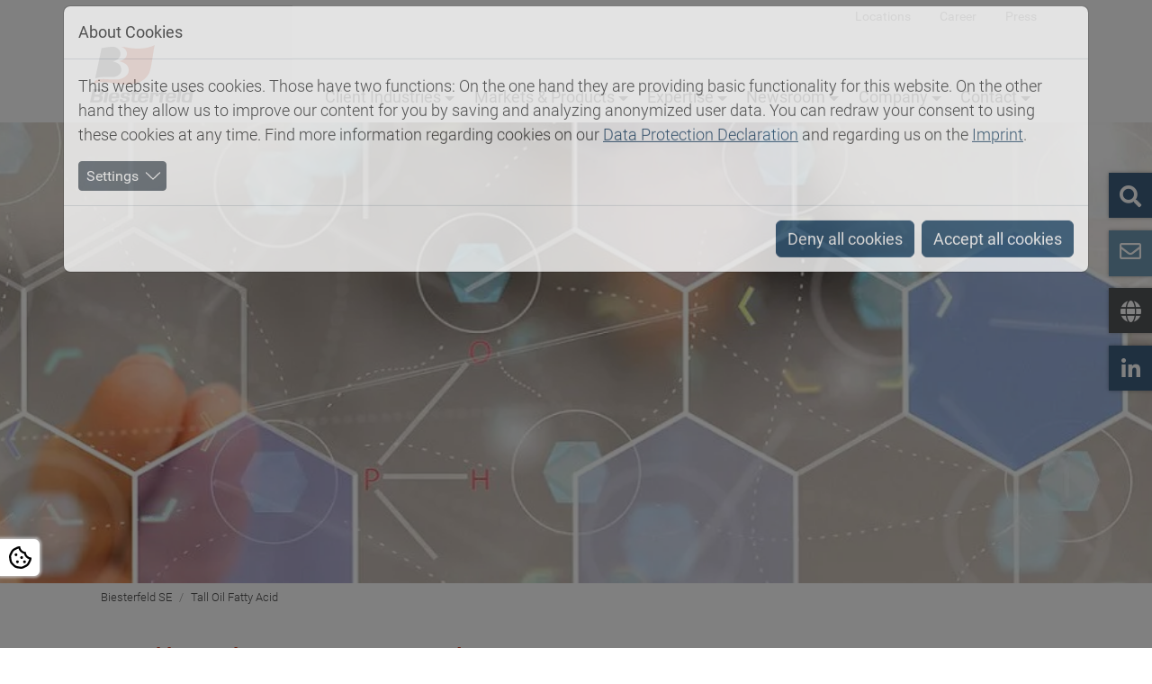

--- FILE ---
content_type: text/css; charset=utf-8
request_url: https://www.biesterfeld.com/typo3temp/assets/compressed/f026fde103a8fe3af21da55e46f1b642-aca9dd651f05d87fecd0da53b08ed5c4.css?1736417383
body_size: 205
content:
textarea.f3-form-error{background-color:#FF9F9F;border:1px #FF0000 solid;}input.f3-form-error{background-color:#FF9F9F;border:1px #FF0000 solid;}.tx-bit-industries table{border-collapse:separate;border-spacing:10px;}.tx-bit-industries table th{font-weight:bold;}.tx-bit-industries table td{vertical-align:top;}.typo3-messages .message-error{color:red;}.typo3-messages .message-ok{color:green;}


--- FILE ---
content_type: application/javascript; charset=utf-8
request_url: https://www.biesterfeld.com/typo3temp/assets/compressed/map_functions-7e61ed4b137a071c61c292a3cf6ac624.js?1736417383
body_size: 1171
content:
// Function to initialize the maps when confirmation is received
function showMaps(no,url,confirmtext){
    check = confirm(confirmtext);
    if (check){
        $('.map').each(function(){
            $('#'+this.id +'').on("load", function() {
                // image loaded here
            }).attr("src", $('#src-'+this.id +'').attr('value'));
        });
        $('.maps-message').hide();
        createCookie('maps-allowed', '1', 360);
    }
}

// Add event listeners to all elements with the "show-maps" class
document.addEventListener('DOMContentLoaded', function() {
    // Select all elements with class "show-maps"
    const mapLinks = document.querySelectorAll('.show-maps');

    // Iterate over the elements and add the click event listener
    mapLinks.forEach(function(link) {
        link.addEventListener('click', function() {
            const mapId = this.getAttribute('data-map-id');
            const url = this.getAttribute('data-url');
            const confirmText = this.getAttribute('data-confirm-text');

            // Call the showMaps function with the data attributes
            showMaps(mapId, url, confirmText);
        });
    });
});


--- FILE ---
content_type: image/svg+xml
request_url: https://www.biesterfeld.com/_assets/b15aa46bd0e2bbd3ef8f7195b7ef9867/Images/logo_biesterfeld.svg
body_size: 7571
content:
<?xml version="1.0" encoding="UTF-8"?>
<svg xmlns="http://www.w3.org/2000/svg" xmlns:xlink="http://www.w3.org/1999/xlink" viewBox="0 0 423.99 236.66" version="1.1">
<defs>
<clipPath id="clip1">
  <path d="M 194 194 L 240 194 L 240 236.660156 L 194 236.660156 Z M 194 194 "/>
</clipPath>
<clipPath id="clip2">
  <path d="M 193 192 L 242 192 L 242 236.660156 L 193 236.660156 Z M 193 192 "/>
</clipPath>
<clipPath id="clip3">
  <path d="M 307 194 L 353 194 L 353 236.660156 L 307 236.660156 Z M 307 194 "/>
</clipPath>
<clipPath id="clip4">
  <path d="M 305 192 L 354 192 L 354 236.660156 L 305 236.660156 Z M 305 192 "/>
</clipPath>
<clipPath id="clip5">
  <path d="M 240 194 L 283 194 L 283 236.660156 L 240 236.660156 Z M 240 194 "/>
</clipPath>
<clipPath id="clip6">
  <path d="M 351 178 L 378 178 L 378 236.660156 L 351 236.660156 Z M 351 178 "/>
</clipPath>
<clipPath id="clip7">
  <path d="M 165 184 L 203 184 L 203 236.660156 L 165 236.660156 Z M 165 184 "/>
</clipPath>
<clipPath id="clip8">
  <path d="M 121 194 L 165 194 L 165 236.660156 L 121 236.660156 Z M 121 194 "/>
</clipPath>
<clipPath id="clip9">
  <path d="M 119 192 L 166 192 L 166 236.660156 L 119 236.660156 Z M 119 192 "/>
</clipPath>
<clipPath id="clip10">
  <path d="M 53 193 L 77 193 L 77 236.660156 L 53 236.660156 Z M 53 193 "/>
</clipPath>
<clipPath id="clip11">
  <path d="M 280 178 L 316 178 L 316 236.660156 L 280 236.660156 Z M 280 178 "/>
</clipPath>
<clipPath id="clip12">
  <path d="M 279 177 L 317 177 L 317 236.660156 L 279 236.660156 Z M 279 177 "/>
</clipPath>
<clipPath id="clip13">
  <path d="M 0 179 L 58 179 L 58 236.660156 L 0 236.660156 Z M 0 179 "/>
</clipPath>
<clipPath id="clip14">
  <path d="M 75 194 L 121 194 L 121 236.660156 L 75 236.660156 Z M 75 194 "/>
</clipPath>
<clipPath id="clip15">
  <path d="M 73 192 L 122 192 L 122 236.660156 L 73 236.660156 Z M 73 192 "/>
</clipPath>
<clipPath id="clip16">
  <path d="M 373 179 L 423.988281 179 L 423.988281 236.660156 L 373 236.660156 Z M 373 179 "/>
</clipPath>
<clipPath id="clip17">
  <path d="M 371 178 L 423.988281 178 L 423.988281 236.660156 L 371 236.660156 Z M 371 178 "/>
</clipPath>
</defs>
<g id="surface1">
<g clip-path="url(#clip1)" clip-rule="nonzero">
<path style=" stroke:none;fill-rule:evenodd;fill:rgb(34.498596%,34.899902%,35.699463%);fill-opacity:1;" d="M 221.195313 201.253906 C 230.136719 201.34375 227.300781 211.324219 227.300781 211.324219 L 209.707031 211.324219 C 209.707031 211.324219 209.664063 201.132813 221.195313 201.253906 Z M 221.753906 194.550781 C 227.304688 194.550781 230.089844 194.738281 234.964844 197.332031 C 242.398438 201.28125 239.574219 213.335938 238.398438 219.023438 L 208.191406 219.023438 C 208.191406 219.023438 204.300781 230.292969 215.890625 230.019531 C 218.636719 229.953125 221.566406 229.601563 223.570313 227.226563 C 224.558594 226.058594 225.085938 224.15625 225.085938 224.15625 L 236.976563 224.15625 C 236.976563 224.15625 235.234375 236.855469 214.773438 236.441406 C 206.152344 236.269531 196.0625 234.777344 194.96875 226.539063 C 194.65625 224.199219 196.316406 209.773438 199.832031 204.324219 C 204.90625 196.464844 212.398438 194.550781 221.753906 194.550781 "/>
</g>
<g clip-path="url(#clip2)" clip-rule="nonzero">
<path style="fill:none;stroke-width:2.9039;stroke-linecap:butt;stroke-linejoin:miter;stroke:rgb(34.498596%,34.899902%,35.699463%);stroke-opacity:1;stroke-miterlimit:3.8637;" d="M 2211.953125 354.060937 C 2301.367188 353.1625 2273.007813 253.357812 2273.007813 253.357812 L 2097.070313 253.357812 C 2097.070313 253.357812 2096.640625 355.271875 2211.953125 354.060937 Z M 2217.539063 421.092187 C 2273.046875 421.092187 2300.898438 419.217187 2349.648438 393.279687 C 2423.984375 353.7875 2395.742188 233.240625 2383.984375 176.365625 L 2081.914063 176.365625 C 2081.914063 176.365625 2043.007813 63.670312 2158.90625 66.404687 C 2186.367188 67.06875 2215.664063 70.584375 2235.703125 94.334375 C 2245.585938 106.014062 2250.859375 125.0375 2250.859375 125.0375 L 2369.765625 125.0375 C 2369.765625 125.0375 2352.34375 -1.954688 2147.734375 2.185937 C 2061.523438 3.904687 1960.625 18.826562 1949.6875 101.209375 C 1946.5625 124.607812 1963.164063 268.865625 1998.320313 323.357812 C 2049.0625 401.951562 2123.984375 421.092187 2217.539063 421.092187 Z M 2217.539063 421.092187 " transform="matrix(0.1,0,0,-0.1,0,236.66)"/>
</g>
<g clip-path="url(#clip3)" clip-rule="nonzero">
<path style=" stroke:none;fill-rule:evenodd;fill:rgb(34.498596%,34.899902%,35.699463%);fill-opacity:1;" d="M 333.554688 201.253906 C 342.492188 201.34375 339.660156 211.324219 339.660156 211.324219 L 322.066406 211.324219 C 322.066406 211.324219 322.023438 201.132813 333.554688 201.253906 Z M 334.117188 194.550781 C 339.667969 194.550781 342.449219 194.738281 347.324219 197.332031 C 354.761719 201.28125 351.933594 213.335938 350.757813 219.023438 L 320.550781 219.023438 C 320.550781 219.023438 316.660156 230.292969 328.25 230.019531 C 330.996094 229.953125 333.925781 229.601563 335.933594 227.226563 C 336.917969 226.058594 337.445313 224.15625 337.445313 224.15625 L 349.335938 224.15625 C 349.335938 224.15625 347.597656 236.855469 327.132813 236.441406 C 318.515625 236.269531 308.421875 234.777344 307.332031 226.539063 C 307.019531 224.199219 308.675781 209.773438 312.191406 204.324219 C 317.269531 196.464844 324.761719 194.550781 334.117188 194.550781 "/>
</g>
<g clip-path="url(#clip4)" clip-rule="nonzero">
<path style="fill:none;stroke-width:2.9039;stroke-linecap:butt;stroke-linejoin:miter;stroke:rgb(34.498596%,34.899902%,35.699463%);stroke-opacity:1;stroke-miterlimit:3.8637;" d="M 3335.546875 354.060937 C 3424.921875 353.1625 3396.601563 253.357812 3396.601563 253.357812 L 3220.664063 253.357812 C 3220.664063 253.357812 3220.234375 355.271875 3335.546875 354.060937 Z M 3341.171875 421.092187 C 3396.679688 421.092187 3424.492188 419.217187 3473.242188 393.279687 C 3547.617188 353.7875 3519.335938 233.240625 3507.578125 176.365625 L 3205.507813 176.365625 C 3205.507813 176.365625 3166.601563 63.670312 3282.5 66.404687 C 3309.960938 67.06875 3339.257813 70.584375 3359.335938 94.334375 C 3369.179688 106.014062 3374.453125 125.0375 3374.453125 125.0375 L 3493.359375 125.0375 C 3493.359375 125.0375 3475.976563 -1.954688 3271.328125 2.185937 C 3185.15625 3.904687 3084.21875 18.826562 3073.320313 101.209375 C 3070.195313 124.607812 3086.757813 268.865625 3121.914063 323.357812 C 3172.695313 401.951562 3247.617188 421.092187 3341.171875 421.092187 Z M 3341.171875 421.092187 " transform="matrix(0.1,0,0,-0.1,0,236.66)"/>
</g>
<path style=" stroke:none;fill-rule:nonzero;fill:rgb(34.498596%,34.899902%,35.699463%);fill-opacity:1;" d="M 279.664063 211.027344 L 268.257813 211.027344 C 268.535156 208.933594 269.164063 206.195313 268.398438 204.0625 C 267.742188 202.242188 259.554688 202.929688 259.554688 202.929688 C 259.554688 202.929688 254.25 235.554688 254.25 235.554688 C 249.46875 235.554688 246.746094 235.554688 241.960938 235.554688 L 248.664063 195.667969 L 269.609375 195.667969 C 274.460938 195.667969 280.679688 198.105469 280.679688 202.535156 C 280.679688 206.773438 279.664063 211.027344 279.664063 211.027344 "/>
<g clip-path="url(#clip5)" clip-rule="nonzero">
<path style="fill:none;stroke-width:2.9039;stroke-linecap:butt;stroke-linejoin:miter;stroke:rgb(34.498596%,34.899902%,35.699463%);stroke-opacity:1;stroke-miterlimit:3.8637;" d="M 2796.640625 256.326562 L 2682.578125 256.326562 C 2685.351563 277.264062 2691.640625 304.646875 2683.984375 325.975 C 2677.421875 344.178125 2595.546875 337.303125 2595.546875 337.303125 C 2595.546875 337.303125 2542.5 11.053125 2542.5 11.053125 C 2494.6875 11.053125 2467.460938 11.053125 2419.609375 11.053125 L 2486.640625 409.920312 L 2696.09375 409.920312 C 2744.609375 409.920312 2806.796875 385.545312 2806.796875 341.248437 C 2806.796875 298.865625 2796.640625 256.326562 2796.640625 256.326562 Z M 2796.640625 256.326562 " transform="matrix(0.1,0,0,-0.1,0,236.66)"/>
</g>
<path style=" stroke:none;fill-rule:nonzero;fill:rgb(34.498596%,34.899902%,35.699463%);fill-opacity:1;" d="M 72.15625 179.46875 C 74.703125 179.46875 77.460938 180.828125 77.460938 183.375 C 77.460938 187.390625 75.628906 190.636719 70.199219 190.640625 C 62.046875 190.648438 64.457031 185.546875 65.464844 182.179688 C 65.910156 180.691406 68.382813 179.46875 72.15625 179.46875 "/>
<path style="fill:none;stroke-width:2.9039;stroke-linecap:butt;stroke-linejoin:miter;stroke:rgb(34.498596%,34.899902%,35.699463%);stroke-opacity:1;stroke-miterlimit:3.8637;" d="M 721.5625 571.9125 C 747.03125 571.9125 774.609375 558.31875 774.609375 532.85 C 774.609375 492.69375 756.289063 460.232812 701.992188 460.19375 C 620.46875 460.115625 644.570313 511.13125 654.648438 544.803125 C 659.101563 559.685937 683.828125 571.9125 721.5625 571.9125 Z M 721.5625 571.9125 " transform="matrix(0.1,0,0,-0.1,0,236.66)"/>
<path style=" stroke:none;fill-rule:nonzero;fill:rgb(34.498596%,34.899902%,35.699463%);fill-opacity:1;" d="M 363.171875 179.75 L 375.457031 179.75 L 365.683594 235.695313 L 353.394531 235.695313 L 363.171875 179.75 "/>
<g clip-path="url(#clip6)" clip-rule="nonzero">
<path style="fill:none;stroke-width:2.9039;stroke-linecap:butt;stroke-linejoin:miter;stroke:rgb(34.498596%,34.899902%,35.699463%);stroke-opacity:1;stroke-miterlimit:3.8637;" d="M 3631.71875 569.1 L 3754.570313 569.1 L 3656.835938 9.646875 L 3533.945313 9.646875 Z M 3631.71875 569.1 " transform="matrix(0.1,0,0,-0.1,0,236.66)"/>
</g>
<path style=" stroke:none;fill-rule:nonzero;fill:rgb(34.498596%,34.899902%,35.699463%);fill-opacity:1;" d="M 176.257813 186.449219 L 188.121094 186.441406 L 186.941406 195.386719 L 200.625 195.386719 C 200.136719 198.074219 199.753906 199.609375 199.507813 202.367188 L 185.320313 202.367188 C 185.320313 202.367188 181.472656 219.199219 181.632813 225.273438 C 181.777344 230.515625 185.683594 229.742188 189.035156 229.742188 C 191.828125 229.742188 195.320313 229.183594 195.320313 229.183594 L 194.480469 235.046875 C 190.671875 235.621094 188.546875 235.859375 184.707031 235.886719 C 174.527344 235.949219 169.421875 234.140625 169.625 227.085938 C 169.765625 222.308594 173.371094 202.339844 173.371094 202.339844 L 166.832031 202.367188 L 167.949219 195.386719 L 174.652344 195.386719 L 176.257813 186.449219 "/>
<g clip-path="url(#clip7)" clip-rule="nonzero">
<path style="fill:none;stroke-width:2.9039;stroke-linecap:butt;stroke-linejoin:miter;stroke:rgb(34.498596%,34.899902%,35.699463%);stroke-opacity:1;stroke-miterlimit:3.8637;" d="M 1762.578125 502.107812 L 1881.210938 502.185937 L 1869.414063 412.732812 L 2006.25 412.732812 C 2001.367188 385.857812 1997.539063 370.50625 1995.078125 342.928125 L 1853.203125 342.928125 C 1853.203125 342.928125 1814.726563 174.607812 1816.328125 113.865625 C 1817.773438 61.44375 1856.835938 69.178125 1890.351563 69.178125 C 1918.28125 69.178125 1953.203125 74.764062 1953.203125 74.764062 L 1944.804688 16.13125 C 1906.71875 10.389062 1885.46875 8.00625 1847.070313 7.732812 C 1745.273438 7.107812 1694.21875 25.19375 1696.25 95.740625 C 1697.65625 143.514062 1733.710938 343.201562 1733.710938 343.201562 L 1668.320313 342.928125 L 1679.492188 412.732812 L 1746.523438 412.732812 Z M 1762.578125 502.107812 " transform="matrix(0.1,0,0,-0.1,0,236.66)"/>
</g>
<g clip-path="url(#clip8)" clip-rule="nonzero">
<path style=" stroke:none;fill-rule:nonzero;fill:rgb(34.498596%,34.899902%,35.699463%);fill-opacity:1;" d="M 145.886719 194.550781 C 154.019531 194.550781 164.320313 196.1875 164.320313 204.324219 C 164.320313 205.964844 163.777344 208.515625 163.777344 208.515625 L 151.605469 208.515625 C 151.328125 207.394531 153.625 201.132813 146.304688 200.972656 C 142.359375 200.886719 138.613281 203.320313 138.34375 207.257813 C 138.125 210.464844 143.035156 210.195313 146.816406 210.769531 C 153.265625 211.742188 161.441406 213.507813 161.804688 220.660156 C 162.101563 226.523438 159.710938 229.59375 157.613281 231.695313 C 152.757813 236.5625 147.457031 236.441406 140.578125 236.441406 C 132.199219 236.441406 122.253906 235.257813 121.308594 226.945313 C 121.132813 225.238281 121.308594 222.480469 121.308594 222.480469 L 133.039063 222.480469 L 133.039063 225.550781 C 133.039063 228.761719 136.949219 229.742188 140.160156 229.742188 C 144.351563 229.742188 148.957031 227.785156 148.957031 223.597656 C 148.957031 218.777344 142.226563 219.734375 137.507813 218.847656 C 129.789063 217.394531 125.230469 215.492188 125.21875 209.492188 C 125.191406 197.765625 135.9375 194.550781 145.886719 194.550781 "/>
</g>
<g clip-path="url(#clip9)" clip-rule="nonzero">
<path style="fill:none;stroke-width:2.9039;stroke-linecap:butt;stroke-linejoin:miter;stroke:rgb(34.498596%,34.899902%,35.699463%);stroke-opacity:1;stroke-miterlimit:3.8637;" d="M 1458.867188 421.092187 C 1540.195313 421.092187 1643.203125 404.725 1643.203125 323.357812 C 1643.203125 306.951562 1637.773438 281.44375 1637.773438 281.44375 L 1516.054688 281.44375 C 1513.28125 292.654687 1536.25 355.271875 1463.046875 356.873437 C 1423.59375 357.732812 1386.132813 333.396875 1383.4375 294.021875 C 1381.25 261.951562 1430.351563 264.646875 1468.164063 258.904687 C 1532.65625 249.178125 1614.414063 231.521875 1618.046875 159.998437 C 1621.015625 101.365625 1597.109375 70.6625 1576.132813 49.646875 C 1527.578125 0.975 1474.570313 2.185937 1405.78125 2.185937 C 1321.992188 2.185937 1222.539063 14.021875 1213.085938 97.146875 C 1211.328125 114.217187 1213.085938 141.795312 1213.085938 141.795312 L 1330.390625 141.795312 L 1330.390625 111.092187 C 1330.390625 78.982812 1369.492188 69.178125 1401.601563 69.178125 C 1443.515625 69.178125 1489.570313 88.748437 1489.570313 130.623437 C 1489.570313 178.826562 1422.265625 169.25625 1375.078125 178.123437 C 1297.890625 192.654687 1252.304688 211.678125 1252.1875 271.678125 C 1251.914063 388.94375 1359.375 421.092187 1458.867188 421.092187 Z M 1458.867188 421.092187 " transform="matrix(0.1,0,0,-0.1,0,236.66)"/>
</g>
<path style=" stroke:none;fill-rule:nonzero;fill:rgb(34.498596%,34.899902%,35.699463%);fill-opacity:1;" d="M 62.71875 195.386719 L 75.226563 195.386719 L 67.683594 235.554688 L 55.144531 235.554688 C 55.144531 234.261719 62.71875 195.386719 62.71875 195.386719 "/>
<g clip-path="url(#clip10)" clip-rule="nonzero">
<path style="fill:none;stroke-width:2.9039;stroke-linecap:butt;stroke-linejoin:miter;stroke:rgb(34.498596%,34.899902%,35.699463%);stroke-opacity:1;stroke-miterlimit:3.8637;" d="M 627.1875 412.732812 L 752.265625 412.732812 L 676.835938 11.053125 L 551.445313 11.053125 C 551.445313 23.982812 627.1875 412.732812 627.1875 412.732812 Z M 627.1875 412.732812 " transform="matrix(0.1,0,0,-0.1,0,236.66)"/>
</g>
<g clip-path="url(#clip11)" clip-rule="nonzero">
<path style=" stroke:none;fill-rule:nonzero;fill:rgb(34.498596%,34.899902%,35.699463%);fill-opacity:1;" d="M 307.625 178.949219 C 310.105469 178.917969 312.960938 178.820313 315.050781 179.929688 L 313.933594 186.453125 C 312.085938 186.3125 311.035156 185.964844 309.183594 185.894531 C 303.113281 185.667969 302.253906 190.652344 301.394531 195.839844 L 312.597656 195.839844 L 311.566406 203.402344 L 300.191406 203.402344 L 295.007813 236.515625 L 282.433594 236.515625 L 287.617188 203.230469 L 280.886719 203.230469 L 282.261719 195.839844 L 288.820313 195.839844 C 288.820313 195.839844 290.4375 189.777344 291.375 187.445313 C 293.519531 182.078125 300.191406 179.039063 307.625 178.949219 "/>
</g>
<g clip-path="url(#clip12)" clip-rule="nonzero">
<path style="fill:none;stroke-width:2.9039;stroke-linecap:butt;stroke-linejoin:miter;stroke:rgb(34.498596%,34.899902%,35.699463%);stroke-opacity:1;stroke-miterlimit:3.8637;" d="M 3076.25 577.107812 C 3101.054688 577.420312 3129.609375 578.396875 3150.507813 567.303125 L 3139.335938 502.06875 C 3120.859375 503.475 3110.351563 506.951562 3091.835938 507.654687 C 3031.132813 509.920312 3022.539063 460.076562 3013.945313 408.201562 L 3125.976563 408.201562 L 3115.664063 332.576562 L 3001.914063 332.576562 L 2950.078125 1.44375 L 2824.335938 1.44375 L 2876.171875 334.295312 L 2808.867188 334.295312 L 2822.617188 408.201562 L 2888.203125 408.201562 C 2888.203125 408.201562 2904.375 468.826562 2913.75 492.146875 C 2935.195313 545.81875 3001.914063 576.209375 3076.25 577.107812 Z M 3076.25 577.107812 " transform="matrix(0.1,0,0,-0.1,0,236.66)"/>
</g>
<path style=" stroke:none;fill-rule:evenodd;fill:rgb(34.498596%,34.899902%,35.699463%);fill-opacity:1;" d="M 37.542969 189.625 C 39.136719 189.742188 41.605469 190.550781 41.988281 192.820313 C 42.199219 194.21875 40.84375 197.796875 40.214844 199.410156 C 37.925781 203.15625 35.695313 203.597656 31.539063 203.609375 L 19.878906 203.652344 L 22.667969 189.6875 Z M 29.910156 212.296875 C 33.996094 212.097656 39.554688 213.863281 39.21875 218.40625 C 38.828125 223.699219 35.566406 227.785156 30.261719 227.785156 L 14.570313 227.785156 L 17.957031 212.363281 Z M 41.433594 181.144531 C 47.820313 181.316406 55.152344 182.855469 55.675781 189.242188 C 55.746094 190.433594 55.886719 191.164063 55.675781 192.316406 C 54.800781 196.539063 54.324219 199.421875 51.488281 202.648438 C 48.070313 206.535156 43.109375 206.835938 43.109375 206.835938 C 43.109375 206.835938 46.878906 207.851563 48.972656 209.074219 C 51.660156 210.640625 52.605469 213.089844 52.605469 216.191406 C 52.605469 217.867188 52.085938 220.808594 51.726563 222.449219 C 50.214844 229.398438 42.96875 235.605469 33.613281 235.605469 L 0.179688 235.605469 L 11.828125 181.179688 C 12.183594 181.105469 41.433594 181.144531 41.433594 181.144531 "/>
<g clip-path="url(#clip13)" clip-rule="nonzero">
<path style="fill:none;stroke-width:2.9039;stroke-linecap:butt;stroke-linejoin:miter;stroke:rgb(34.498596%,34.899902%,35.699463%);stroke-opacity:1;stroke-miterlimit:3.8637;" d="M 375.429688 470.35 C 391.367188 469.178125 416.054688 461.092187 419.882813 438.396875 C 421.992188 424.4125 408.4375 388.63125 402.148438 372.498437 C 379.257813 335.0375 356.953125 330.623437 315.390625 330.50625 L 198.789063 330.076562 L 226.679688 469.725 Z M 299.101563 243.63125 C 339.960938 245.623437 395.546875 227.967187 392.1875 182.5375 C 388.28125 129.607812 355.664063 88.748437 302.617188 88.748437 L 145.703125 88.748437 L 179.570313 242.967187 Z M 414.335938 555.154687 C 478.203125 553.435937 551.523438 538.045312 556.757813 474.178125 C 557.460938 462.264062 558.867188 454.959375 556.757813 443.435937 C 548.007813 401.209375 543.242188 372.38125 514.882813 340.115625 C 480.703125 301.248437 431.09375 298.240625 431.09375 298.240625 C 431.09375 298.240625 468.789063 288.084375 489.726563 275.857812 C 516.601563 260.19375 526.054688 235.701562 526.054688 204.685937 C 526.054688 187.928125 520.859375 158.514062 517.265625 142.107812 C 502.148438 72.615625 429.6875 10.545312 336.132813 10.545312 L 1.796875 10.545312 L 118.28125 554.803125 C 121.835938 555.545312 414.335938 555.154687 414.335938 555.154687 Z M 414.335938 555.154687 " transform="matrix(0.1,0,0,-0.1,0,236.66)"/>
</g>
<g clip-path="url(#clip14)" clip-rule="nonzero">
<path style=" stroke:none;fill-rule:evenodd;fill:rgb(34.498596%,34.899902%,35.699463%);fill-opacity:1;" d="M 101.339844 201.253906 C 110.277344 201.34375 107.441406 211.324219 107.441406 211.324219 L 89.851563 211.324219 C 89.851563 211.324219 89.804688 201.132813 101.339844 201.253906 Z M 101.898438 194.550781 C 107.449219 194.550781 110.230469 194.738281 115.105469 197.332031 C 122.542969 201.28125 119.71875 213.335938 118.542969 219.023438 L 88.335938 219.023438 C 88.335938 219.023438 84.441406 230.292969 96.035156 230.019531 C 98.78125 229.953125 101.707031 229.601563 103.714844 227.226563 C 104.703125 226.058594 105.226563 224.15625 105.226563 224.15625 L 117.121094 224.15625 C 117.121094 224.15625 115.378906 236.855469 94.914063 236.441406 C 86.292969 236.269531 76.203125 234.777344 75.109375 226.539063 C 74.800781 224.199219 76.457031 209.773438 79.972656 204.324219 C 85.050781 196.464844 92.542969 194.550781 101.898438 194.550781 "/>
</g>
<g clip-path="url(#clip15)" clip-rule="nonzero">
<path style="fill:none;stroke-width:2.9039;stroke-linecap:butt;stroke-linejoin:miter;stroke:rgb(34.498596%,34.899902%,35.699463%);stroke-opacity:1;stroke-miterlimit:3.8637;" d="M 1013.398438 354.060937 C 1102.773438 353.1625 1074.414063 253.357812 1074.414063 253.357812 L 898.515625 253.357812 C 898.515625 253.357812 898.046875 355.271875 1013.398438 354.060937 Z M 1018.984375 421.092187 C 1074.492188 421.092187 1102.304688 419.217187 1151.054688 393.279687 C 1225.429688 353.7875 1197.1875 233.240625 1185.429688 176.365625 L 883.359375 176.365625 C 883.359375 176.365625 844.414063 63.670312 960.351563 66.404687 C 987.8125 67.06875 1017.070313 70.584375 1037.148438 94.334375 C 1047.03125 106.014062 1052.265625 125.0375 1052.265625 125.0375 L 1171.210938 125.0375 C 1171.210938 125.0375 1153.789063 -1.954688 949.140625 2.185937 C 862.929688 3.904687 762.03125 18.826562 751.09375 101.209375 C 748.007813 124.607812 764.570313 268.865625 799.726563 323.357812 C 850.507813 401.951562 925.429688 421.092187 1018.984375 421.092187 Z M 1018.984375 421.092187 " transform="matrix(0.1,0,0,-0.1,0,236.66)"/>
</g>
<g clip-path="url(#clip16)" clip-rule="nonzero">
<path style=" stroke:none;fill-rule:evenodd;fill:rgb(34.498596%,34.899902%,35.699463%);fill-opacity:1;" d="M 398.777344 202.09375 C 402.234375 202.242188 405.351563 203.667969 406.191406 205.601563 C 407.195313 207.910156 405.617188 217.128906 404.542969 221.859375 C 403.277344 227.417969 398.917969 229.820313 394.03125 229.742188 C 387.882813 229.640625 386.351563 226.492188 386.351563 222.339844 C 386.351563 220.871094 386.503906 220.03125 386.632813 218.566406 C 387.449219 209.015625 390.300781 201.714844 398.777344 202.09375 Z M 412.179688 179.691406 L 423.8125 179.691406 L 414.054688 236.113281 L 390.542969 236.113281 C 382.300781 236.113281 374.210938 234.445313 373.179688 226.894531 C 372.648438 222.96875 374.53125 210.617188 377.105469 204.347656 C 378.273438 201.511719 383.4375 196.421875 390.851563 195.765625 C 394.84375 195.414063 395.734375 195.214844 399.742188 195.355469 C 403.472656 195.484375 408.308594 197.367188 408.308594 197.367188 L 412.179688 179.691406 "/>
</g>
<g clip-path="url(#clip17)" clip-rule="nonzero">
<path style="fill:none;stroke-width:2.9039;stroke-linecap:butt;stroke-linejoin:miter;stroke:rgb(34.498596%,34.899902%,35.699463%);stroke-opacity:1;stroke-miterlimit:3.8637;" d="M 3987.773438 345.6625 C 4022.34375 344.178125 4053.515625 329.920312 4061.914063 310.584375 C 4071.953125 287.498437 4056.171875 195.310937 4045.429688 148.00625 C 4032.773438 92.420312 3989.179688 68.396875 3940.3125 69.178125 C 3878.828125 70.19375 3863.515625 101.678125 3863.515625 143.201562 C 3863.515625 157.889062 3865.039063 166.2875 3866.328125 180.935937 C 3874.492188 276.44375 3903.007813 349.451562 3987.773438 345.6625 Z M 4121.796875 569.685937 L 4238.125 569.685937 L 4140.546875 5.467187 L 3905.429688 5.467187 C 3823.007813 5.467187 3742.109375 22.146875 3731.796875 97.654687 C 3726.484375 136.9125 3745.3125 260.428125 3771.054688 323.123437 C 3782.734375 351.482812 3834.375 402.38125 3908.515625 408.94375 C 3948.4375 412.459375 3957.34375 414.451562 3997.421875 413.045312 C 4034.726563 411.75625 4083.085938 392.928125 4083.085938 392.928125 Z M 4121.796875 569.685937 " transform="matrix(0.1,0,0,-0.1,0,236.66)"/>
</g>
<path style=" stroke:none;fill-rule:nonzero;fill:rgb(79.998779%,27.099609%,14.498901%);fill-opacity:1;" d="M 253.488281 63.472656 C 250.765625 79.183594 247.378906 105.074219 239.234375 119.617188 C 217.125 159.097656 169.636719 161.421875 159.164063 161.597656 C 148.585938 161.769531 142.652344 161.734375 132.074219 161.316406 C 123.835938 160.96875 107.496094 158.800781 107.496094 158.800781 C 107.496094 158.800781 88.832031 155.953125 73.980469 153.738281 C 60.554688 151.734375 48.492188 151.742188 39.183594 153.070313 C 30.445313 154.320313 16.582031 159.21875 16.582031 159.21875 L 19.226563 147.316406 C 19.664063 146.230469 30.03125 142.777344 34.601563 142.046875 C 40.363281 141.101563 43.574219 140.332031 49.40625 140.089844 C 66.160156 139.390625 75.65625 141.765625 92.414063 141.765625 L 112.523438 141.765625 C 126.105469 141.765625 159.246094 128.53125 158.429688 103.425781 C 157.554688 76.585938 132.753906 70.621094 119.417969 66.1875 C 129.507813 63.324219 148.820313 58.601563 150.894531 36.703125 C 152.171875 23.242188 138.699219 10.328125 128.164063 7.707031 C 128.164063 7.707031 137.414063 7.847656 143.234375 8.777344 C 157.777344 11.105469 169.996094 15.492188 204.617188 14.597656 C 238.363281 13.722656 264.394531 0.550781 264.253906 0.34375 C 260.46875 14.597656 257.273438 41.652344 253.488281 63.472656 "/>
<path style="fill:none;stroke-width:2.9039;stroke-linecap:butt;stroke-linejoin:miter;stroke:rgb(79.998779%,27.099609%,14.498901%);stroke-opacity:1;stroke-miterlimit:3.8637;" d="M 2534.882813 1731.873437 C 2507.65625 1574.764062 2473.789063 1315.857812 2392.34375 1170.428125 C 2171.25 775.623437 1696.367188 752.38125 1591.640625 750.623437 C 1485.859375 748.904687 1426.523438 749.25625 1320.742188 753.435937 C 1238.359375 756.9125 1074.960938 778.592187 1074.960938 778.592187 C 1074.960938 778.592187 888.320313 807.06875 739.804688 829.217187 C 605.546875 849.25625 484.921875 849.178125 391.835938 835.896875 C 304.453125 823.396875 165.820313 774.4125 165.820313 774.4125 L 192.265625 893.435937 C 196.640625 904.295312 300.3125 938.826562 346.015625 946.13125 C 403.632813 955.584375 435.742188 963.279687 494.0625 965.701562 C 661.601563 972.69375 756.5625 948.94375 924.140625 948.94375 L 1125.234375 948.94375 C 1261.054688 948.94375 1592.460938 1081.2875 1584.296875 1332.342187 C 1575.546875 1600.740625 1327.539063 1660.389062 1194.179688 1704.725 C 1295.078125 1733.357812 1488.203125 1780.584375 1508.945313 1999.56875 C 1521.71875 2134.178125 1386.992188 2263.31875 1281.640625 2289.529687 C 1281.640625 2289.529687 1374.140625 2288.123437 1432.34375 2278.826562 C 1577.773438 2255.545312 1699.960938 2211.678125 2046.171875 2220.623437 C 2383.632813 2229.373437 2643.945313 2361.092187 2642.539063 2363.1625 C 2604.6875 2220.623437 2572.734375 1950.076562 2534.882813 1731.873437 Z M 2534.882813 1731.873437 " transform="matrix(0.1,0,0,-0.1,0,236.66)"/>
<path style=" stroke:none;fill-rule:nonzero;fill:rgb(34.498596%,34.899902%,35.699463%);fill-opacity:1;" d="M 93.253906 7.148438 C 108.738281 7.285156 124.53125 19.4375 124.53125 36.054688 C 124.53125 45.304688 121.078125 51.3125 114.199219 57.421875 C 110.011719 61.15625 106.9375 62.796875 101.632813 64.683594 C 98.316406 65.871094 92.972656 67.476563 92.972656 67.476563 C 98.140625 69.734375 127.398438 72.390625 128.164063 101.410156 C 128.695313 121.597656 105.898438 131.132813 97.164063 131.152344 L 58.0625 131.152344 C 53.792969 131.152344 51.394531 131.535156 47.171875 131.992188 C 37.359375 133.074219 30.835938 134.386719 21.339844 136.898438 L 47.449219 13.015625 C 59.320313 10.746094 82.152344 7.054688 93.253906 7.148438 "/>
<path style="fill:none;stroke-width:2.9039;stroke-linecap:butt;stroke-linejoin:miter;stroke:rgb(34.498596%,34.899902%,35.699463%);stroke-opacity:1;stroke-miterlimit:3.8637;" d="M 932.539063 2295.115625 C 1087.382813 2293.748437 1245.3125 2172.225 1245.3125 2006.053125 C 1245.3125 1913.553125 1210.78125 1853.475 1141.992188 1792.38125 C 1100.117188 1755.0375 1069.375 1738.63125 1016.328125 1719.764062 C 983.164063 1707.889062 929.726563 1691.834375 929.726563 1691.834375 C 981.40625 1669.25625 1273.984375 1642.69375 1281.640625 1352.498437 C 1286.953125 1150.623437 1058.984375 1055.271875 971.640625 1055.076562 L 580.625 1055.076562 C 537.929688 1055.076562 513.945313 1051.248437 471.71875 1046.678125 C 373.59375 1035.857812 308.359375 1022.732812 213.398438 997.615625 L 474.492188 2236.44375 C 593.203125 2259.139062 821.523438 2296.053125 932.539063 2295.115625 Z M 932.539063 2295.115625 " transform="matrix(0.1,0,0,-0.1,0,236.66)"/>
</g>
</svg>
